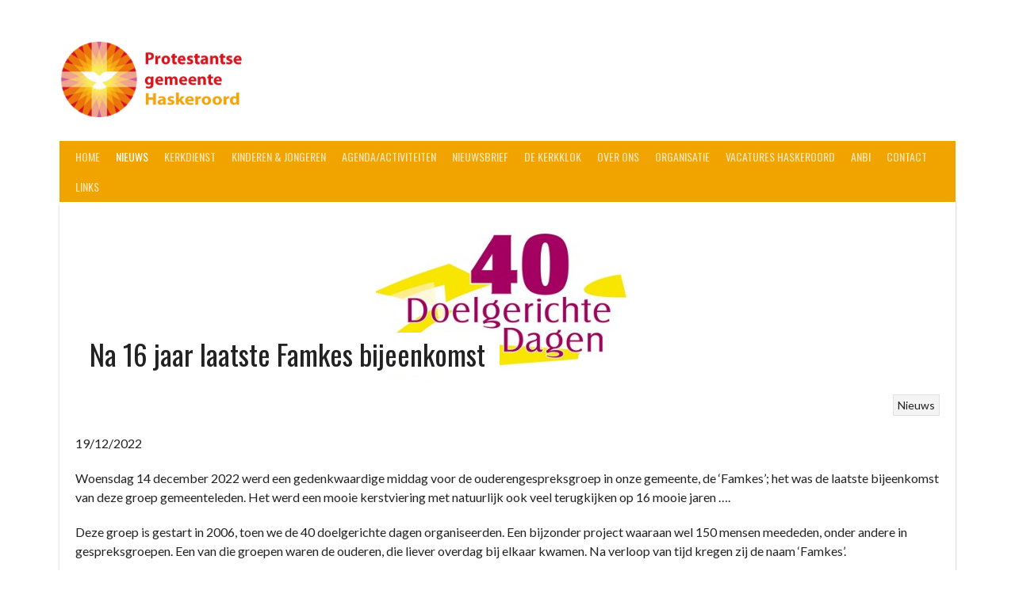

--- FILE ---
content_type: text/html; charset=UTF-8
request_url: https://haskeroord.nl/na-16-jaar-laatste-famkes-bijeenkomst/
body_size: 41880
content:
<!DOCTYPE html>
<html lang="nl-NL">
<head>
<meta charset="UTF-8">
<meta name="viewport" content="width=device-width, initial-scale=1">
<link rel="profile" href="http://gmpg.org/xfn/11">
<link rel="pingback" href="https://haskeroord.nl/xmlrpc.php">
<title>Na 16 jaar laatste Famkes bijeenkomst &#8211; PKN Gemeente Haskeroord</title>
<meta name='robots' content='max-image-preview:large' />
	<style>img:is([sizes="auto" i], [sizes^="auto," i]) { contain-intrinsic-size: 3000px 1500px }</style>
	<link rel='dns-prefetch' href='//fonts.googleapis.com' />
<link rel="alternate" type="application/rss+xml" title="PKN Gemeente Haskeroord &raquo; feed" href="https://haskeroord.nl/feed/" />
<link rel="alternate" type="application/rss+xml" title="PKN Gemeente Haskeroord &raquo; reacties feed" href="https://haskeroord.nl/comments/feed/" />
<script type="text/javascript">
/* <![CDATA[ */
window._wpemojiSettings = {"baseUrl":"https:\/\/s.w.org\/images\/core\/emoji\/15.0.3\/72x72\/","ext":".png","svgUrl":"https:\/\/s.w.org\/images\/core\/emoji\/15.0.3\/svg\/","svgExt":".svg","source":{"concatemoji":"https:\/\/haskeroord.nl\/wp-includes\/js\/wp-emoji-release.min.js?ver=6.7.4"}};
/*! This file is auto-generated */
!function(i,n){var o,s,e;function c(e){try{var t={supportTests:e,timestamp:(new Date).valueOf()};sessionStorage.setItem(o,JSON.stringify(t))}catch(e){}}function p(e,t,n){e.clearRect(0,0,e.canvas.width,e.canvas.height),e.fillText(t,0,0);var t=new Uint32Array(e.getImageData(0,0,e.canvas.width,e.canvas.height).data),r=(e.clearRect(0,0,e.canvas.width,e.canvas.height),e.fillText(n,0,0),new Uint32Array(e.getImageData(0,0,e.canvas.width,e.canvas.height).data));return t.every(function(e,t){return e===r[t]})}function u(e,t,n){switch(t){case"flag":return n(e,"\ud83c\udff3\ufe0f\u200d\u26a7\ufe0f","\ud83c\udff3\ufe0f\u200b\u26a7\ufe0f")?!1:!n(e,"\ud83c\uddfa\ud83c\uddf3","\ud83c\uddfa\u200b\ud83c\uddf3")&&!n(e,"\ud83c\udff4\udb40\udc67\udb40\udc62\udb40\udc65\udb40\udc6e\udb40\udc67\udb40\udc7f","\ud83c\udff4\u200b\udb40\udc67\u200b\udb40\udc62\u200b\udb40\udc65\u200b\udb40\udc6e\u200b\udb40\udc67\u200b\udb40\udc7f");case"emoji":return!n(e,"\ud83d\udc26\u200d\u2b1b","\ud83d\udc26\u200b\u2b1b")}return!1}function f(e,t,n){var r="undefined"!=typeof WorkerGlobalScope&&self instanceof WorkerGlobalScope?new OffscreenCanvas(300,150):i.createElement("canvas"),a=r.getContext("2d",{willReadFrequently:!0}),o=(a.textBaseline="top",a.font="600 32px Arial",{});return e.forEach(function(e){o[e]=t(a,e,n)}),o}function t(e){var t=i.createElement("script");t.src=e,t.defer=!0,i.head.appendChild(t)}"undefined"!=typeof Promise&&(o="wpEmojiSettingsSupports",s=["flag","emoji"],n.supports={everything:!0,everythingExceptFlag:!0},e=new Promise(function(e){i.addEventListener("DOMContentLoaded",e,{once:!0})}),new Promise(function(t){var n=function(){try{var e=JSON.parse(sessionStorage.getItem(o));if("object"==typeof e&&"number"==typeof e.timestamp&&(new Date).valueOf()<e.timestamp+604800&&"object"==typeof e.supportTests)return e.supportTests}catch(e){}return null}();if(!n){if("undefined"!=typeof Worker&&"undefined"!=typeof OffscreenCanvas&&"undefined"!=typeof URL&&URL.createObjectURL&&"undefined"!=typeof Blob)try{var e="postMessage("+f.toString()+"("+[JSON.stringify(s),u.toString(),p.toString()].join(",")+"));",r=new Blob([e],{type:"text/javascript"}),a=new Worker(URL.createObjectURL(r),{name:"wpTestEmojiSupports"});return void(a.onmessage=function(e){c(n=e.data),a.terminate(),t(n)})}catch(e){}c(n=f(s,u,p))}t(n)}).then(function(e){for(var t in e)n.supports[t]=e[t],n.supports.everything=n.supports.everything&&n.supports[t],"flag"!==t&&(n.supports.everythingExceptFlag=n.supports.everythingExceptFlag&&n.supports[t]);n.supports.everythingExceptFlag=n.supports.everythingExceptFlag&&!n.supports.flag,n.DOMReady=!1,n.readyCallback=function(){n.DOMReady=!0}}).then(function(){return e}).then(function(){var e;n.supports.everything||(n.readyCallback(),(e=n.source||{}).concatemoji?t(e.concatemoji):e.wpemoji&&e.twemoji&&(t(e.twemoji),t(e.wpemoji)))}))}((window,document),window._wpemojiSettings);
/* ]]> */
</script>
<style id='wp-emoji-styles-inline-css' type='text/css'>

	img.wp-smiley, img.emoji {
		display: inline !important;
		border: none !important;
		box-shadow: none !important;
		height: 1em !important;
		width: 1em !important;
		margin: 0 0.07em !important;
		vertical-align: -0.1em !important;
		background: none !important;
		padding: 0 !important;
	}
</style>
<link rel='stylesheet' id='wp-block-library-css' href='https://haskeroord.nl/wp-includes/css/dist/block-library/style.min.css?ver=6.7.4' type='text/css' media='all' />
<style id='classic-theme-styles-inline-css' type='text/css'>
/*! This file is auto-generated */
.wp-block-button__link{color:#fff;background-color:#32373c;border-radius:9999px;box-shadow:none;text-decoration:none;padding:calc(.667em + 2px) calc(1.333em + 2px);font-size:1.125em}.wp-block-file__button{background:#32373c;color:#fff;text-decoration:none}
</style>
<style id='global-styles-inline-css' type='text/css'>
:root{--wp--preset--aspect-ratio--square: 1;--wp--preset--aspect-ratio--4-3: 4/3;--wp--preset--aspect-ratio--3-4: 3/4;--wp--preset--aspect-ratio--3-2: 3/2;--wp--preset--aspect-ratio--2-3: 2/3;--wp--preset--aspect-ratio--16-9: 16/9;--wp--preset--aspect-ratio--9-16: 9/16;--wp--preset--color--black: #000000;--wp--preset--color--cyan-bluish-gray: #abb8c3;--wp--preset--color--white: #ffffff;--wp--preset--color--pale-pink: #f78da7;--wp--preset--color--vivid-red: #cf2e2e;--wp--preset--color--luminous-vivid-orange: #ff6900;--wp--preset--color--luminous-vivid-amber: #fcb900;--wp--preset--color--light-green-cyan: #7bdcb5;--wp--preset--color--vivid-green-cyan: #00d084;--wp--preset--color--pale-cyan-blue: #8ed1fc;--wp--preset--color--vivid-cyan-blue: #0693e3;--wp--preset--color--vivid-purple: #9b51e0;--wp--preset--gradient--vivid-cyan-blue-to-vivid-purple: linear-gradient(135deg,rgba(6,147,227,1) 0%,rgb(155,81,224) 100%);--wp--preset--gradient--light-green-cyan-to-vivid-green-cyan: linear-gradient(135deg,rgb(122,220,180) 0%,rgb(0,208,130) 100%);--wp--preset--gradient--luminous-vivid-amber-to-luminous-vivid-orange: linear-gradient(135deg,rgba(252,185,0,1) 0%,rgba(255,105,0,1) 100%);--wp--preset--gradient--luminous-vivid-orange-to-vivid-red: linear-gradient(135deg,rgba(255,105,0,1) 0%,rgb(207,46,46) 100%);--wp--preset--gradient--very-light-gray-to-cyan-bluish-gray: linear-gradient(135deg,rgb(238,238,238) 0%,rgb(169,184,195) 100%);--wp--preset--gradient--cool-to-warm-spectrum: linear-gradient(135deg,rgb(74,234,220) 0%,rgb(151,120,209) 20%,rgb(207,42,186) 40%,rgb(238,44,130) 60%,rgb(251,105,98) 80%,rgb(254,248,76) 100%);--wp--preset--gradient--blush-light-purple: linear-gradient(135deg,rgb(255,206,236) 0%,rgb(152,150,240) 100%);--wp--preset--gradient--blush-bordeaux: linear-gradient(135deg,rgb(254,205,165) 0%,rgb(254,45,45) 50%,rgb(107,0,62) 100%);--wp--preset--gradient--luminous-dusk: linear-gradient(135deg,rgb(255,203,112) 0%,rgb(199,81,192) 50%,rgb(65,88,208) 100%);--wp--preset--gradient--pale-ocean: linear-gradient(135deg,rgb(255,245,203) 0%,rgb(182,227,212) 50%,rgb(51,167,181) 100%);--wp--preset--gradient--electric-grass: linear-gradient(135deg,rgb(202,248,128) 0%,rgb(113,206,126) 100%);--wp--preset--gradient--midnight: linear-gradient(135deg,rgb(2,3,129) 0%,rgb(40,116,252) 100%);--wp--preset--font-size--small: 13px;--wp--preset--font-size--medium: 20px;--wp--preset--font-size--large: 36px;--wp--preset--font-size--x-large: 42px;--wp--preset--spacing--20: 0.44rem;--wp--preset--spacing--30: 0.67rem;--wp--preset--spacing--40: 1rem;--wp--preset--spacing--50: 1.5rem;--wp--preset--spacing--60: 2.25rem;--wp--preset--spacing--70: 3.38rem;--wp--preset--spacing--80: 5.06rem;--wp--preset--shadow--natural: 6px 6px 9px rgba(0, 0, 0, 0.2);--wp--preset--shadow--deep: 12px 12px 50px rgba(0, 0, 0, 0.4);--wp--preset--shadow--sharp: 6px 6px 0px rgba(0, 0, 0, 0.2);--wp--preset--shadow--outlined: 6px 6px 0px -3px rgba(255, 255, 255, 1), 6px 6px rgba(0, 0, 0, 1);--wp--preset--shadow--crisp: 6px 6px 0px rgba(0, 0, 0, 1);}:where(.is-layout-flex){gap: 0.5em;}:where(.is-layout-grid){gap: 0.5em;}body .is-layout-flex{display: flex;}.is-layout-flex{flex-wrap: wrap;align-items: center;}.is-layout-flex > :is(*, div){margin: 0;}body .is-layout-grid{display: grid;}.is-layout-grid > :is(*, div){margin: 0;}:where(.wp-block-columns.is-layout-flex){gap: 2em;}:where(.wp-block-columns.is-layout-grid){gap: 2em;}:where(.wp-block-post-template.is-layout-flex){gap: 1.25em;}:where(.wp-block-post-template.is-layout-grid){gap: 1.25em;}.has-black-color{color: var(--wp--preset--color--black) !important;}.has-cyan-bluish-gray-color{color: var(--wp--preset--color--cyan-bluish-gray) !important;}.has-white-color{color: var(--wp--preset--color--white) !important;}.has-pale-pink-color{color: var(--wp--preset--color--pale-pink) !important;}.has-vivid-red-color{color: var(--wp--preset--color--vivid-red) !important;}.has-luminous-vivid-orange-color{color: var(--wp--preset--color--luminous-vivid-orange) !important;}.has-luminous-vivid-amber-color{color: var(--wp--preset--color--luminous-vivid-amber) !important;}.has-light-green-cyan-color{color: var(--wp--preset--color--light-green-cyan) !important;}.has-vivid-green-cyan-color{color: var(--wp--preset--color--vivid-green-cyan) !important;}.has-pale-cyan-blue-color{color: var(--wp--preset--color--pale-cyan-blue) !important;}.has-vivid-cyan-blue-color{color: var(--wp--preset--color--vivid-cyan-blue) !important;}.has-vivid-purple-color{color: var(--wp--preset--color--vivid-purple) !important;}.has-black-background-color{background-color: var(--wp--preset--color--black) !important;}.has-cyan-bluish-gray-background-color{background-color: var(--wp--preset--color--cyan-bluish-gray) !important;}.has-white-background-color{background-color: var(--wp--preset--color--white) !important;}.has-pale-pink-background-color{background-color: var(--wp--preset--color--pale-pink) !important;}.has-vivid-red-background-color{background-color: var(--wp--preset--color--vivid-red) !important;}.has-luminous-vivid-orange-background-color{background-color: var(--wp--preset--color--luminous-vivid-orange) !important;}.has-luminous-vivid-amber-background-color{background-color: var(--wp--preset--color--luminous-vivid-amber) !important;}.has-light-green-cyan-background-color{background-color: var(--wp--preset--color--light-green-cyan) !important;}.has-vivid-green-cyan-background-color{background-color: var(--wp--preset--color--vivid-green-cyan) !important;}.has-pale-cyan-blue-background-color{background-color: var(--wp--preset--color--pale-cyan-blue) !important;}.has-vivid-cyan-blue-background-color{background-color: var(--wp--preset--color--vivid-cyan-blue) !important;}.has-vivid-purple-background-color{background-color: var(--wp--preset--color--vivid-purple) !important;}.has-black-border-color{border-color: var(--wp--preset--color--black) !important;}.has-cyan-bluish-gray-border-color{border-color: var(--wp--preset--color--cyan-bluish-gray) !important;}.has-white-border-color{border-color: var(--wp--preset--color--white) !important;}.has-pale-pink-border-color{border-color: var(--wp--preset--color--pale-pink) !important;}.has-vivid-red-border-color{border-color: var(--wp--preset--color--vivid-red) !important;}.has-luminous-vivid-orange-border-color{border-color: var(--wp--preset--color--luminous-vivid-orange) !important;}.has-luminous-vivid-amber-border-color{border-color: var(--wp--preset--color--luminous-vivid-amber) !important;}.has-light-green-cyan-border-color{border-color: var(--wp--preset--color--light-green-cyan) !important;}.has-vivid-green-cyan-border-color{border-color: var(--wp--preset--color--vivid-green-cyan) !important;}.has-pale-cyan-blue-border-color{border-color: var(--wp--preset--color--pale-cyan-blue) !important;}.has-vivid-cyan-blue-border-color{border-color: var(--wp--preset--color--vivid-cyan-blue) !important;}.has-vivid-purple-border-color{border-color: var(--wp--preset--color--vivid-purple) !important;}.has-vivid-cyan-blue-to-vivid-purple-gradient-background{background: var(--wp--preset--gradient--vivid-cyan-blue-to-vivid-purple) !important;}.has-light-green-cyan-to-vivid-green-cyan-gradient-background{background: var(--wp--preset--gradient--light-green-cyan-to-vivid-green-cyan) !important;}.has-luminous-vivid-amber-to-luminous-vivid-orange-gradient-background{background: var(--wp--preset--gradient--luminous-vivid-amber-to-luminous-vivid-orange) !important;}.has-luminous-vivid-orange-to-vivid-red-gradient-background{background: var(--wp--preset--gradient--luminous-vivid-orange-to-vivid-red) !important;}.has-very-light-gray-to-cyan-bluish-gray-gradient-background{background: var(--wp--preset--gradient--very-light-gray-to-cyan-bluish-gray) !important;}.has-cool-to-warm-spectrum-gradient-background{background: var(--wp--preset--gradient--cool-to-warm-spectrum) !important;}.has-blush-light-purple-gradient-background{background: var(--wp--preset--gradient--blush-light-purple) !important;}.has-blush-bordeaux-gradient-background{background: var(--wp--preset--gradient--blush-bordeaux) !important;}.has-luminous-dusk-gradient-background{background: var(--wp--preset--gradient--luminous-dusk) !important;}.has-pale-ocean-gradient-background{background: var(--wp--preset--gradient--pale-ocean) !important;}.has-electric-grass-gradient-background{background: var(--wp--preset--gradient--electric-grass) !important;}.has-midnight-gradient-background{background: var(--wp--preset--gradient--midnight) !important;}.has-small-font-size{font-size: var(--wp--preset--font-size--small) !important;}.has-medium-font-size{font-size: var(--wp--preset--font-size--medium) !important;}.has-large-font-size{font-size: var(--wp--preset--font-size--large) !important;}.has-x-large-font-size{font-size: var(--wp--preset--font-size--x-large) !important;}
:where(.wp-block-post-template.is-layout-flex){gap: 1.25em;}:where(.wp-block-post-template.is-layout-grid){gap: 1.25em;}
:where(.wp-block-columns.is-layout-flex){gap: 2em;}:where(.wp-block-columns.is-layout-grid){gap: 2em;}
:root :where(.wp-block-pullquote){font-size: 1.5em;line-height: 1.6;}
</style>
<link rel='stylesheet' id='dashicons-css' href='https://haskeroord.nl/wp-includes/css/dashicons.min.css?ver=6.7.4' type='text/css' media='all' />
<link rel='stylesheet' id='rookie-lato-css' href='//fonts.googleapis.com/css?family=Lato%3A400%2C700%2C400italic%2C700italic&#038;subset=latin-ext&#038;ver=6.7.4' type='text/css' media='all' />
<link rel='stylesheet' id='rookie-oswald-css' href='//fonts.googleapis.com/css?family=Oswald%3A400%2C700&#038;subset=latin-ext&#038;ver=6.7.4' type='text/css' media='all' />
<link rel='stylesheet' id='rookie-framework-style-css' href='https://haskeroord.nl/wp-content/themes/rookie/framework.css?ver=6.7.4' type='text/css' media='all' />
<link rel='stylesheet' id='rookie-style-css' href='https://haskeroord.nl/wp-content/themes/rookie/style.css?ver=6.7.4' type='text/css' media='all' />
<link rel='stylesheet' id='slb_core-css' href='https://haskeroord.nl/wp-content/plugins/simple-lightbox/client/css/app.css?ver=2.9.4' type='text/css' media='all' />
	<style type="text/css"> /* Rookie Custom Layout */
	@media screen and (min-width: 1025px) {
		.site-header, .site-content, .site-footer, .site-info {
			width: 1130px; }
	}
	</style>
		<style type="text/css"> /* Rookie Custom Colors */
	.site-content,
	.main-navigation .nav-menu > .menu-item-has-children:hover > a,
	.main-navigation li.menu-item-has-children:hover a,
	.main-navigation ul ul { background: #ffffff; }
	pre,
	code,
	kbd,
	tt,
	var,
	table,
	.main-navigation li.menu-item-has-children:hover a:hover,
	.main-navigation ul ul li.page_item_has_children:hover > a,
	.entry-footer-links,
	.comment-content,
	.sp-table-wrapper .dataTables_paginate,
	.sp-event-staff,
	.sp-template-countdown .event-name,
	.sp-template-countdown .event-venue,
	.sp-template-countdown .event-league,
	.sp-template-countdown time span,
	.sp-template-details dl,
	.mega-slider__row,
	.woocommerce .woocommerce-breadcrumb,
	.woocommerce-page .woocommerce-breadcrumb,
	.opta-widget-container form {
		background: #ffffff; }
	.comment-content:after {
		border-right-color: #ffffff; }
	.widget_calendar #today,
	.sp-highlight,
	.sp-template-event-calendar #today,
	.sp-template-event-blocks .event-title,
	.mega-slider__row:hover {
		background: #ffffff; }
	.sp-tournament-bracket .sp-team .sp-team-name:before {
		border-left-color: #ffffff;
		border-right-color: #ffffff; }
	.sp-tournament-bracket .sp-event {
		border-color: #ffffff !important; }
	caption,
	.main-navigation,
	.site-footer,
	.sp-heading,
	.sp-table-caption,
	.sp-template-gallery .gallery-caption,
	.sp-template-event-logos .sp-team-result,
	.sp-statistic-bar,
	.opta-widget-container h2 {
		background: #f1a400; }
	pre,
	code,
	kbd,
	tt,
	var,
	table,
	th,
	td,
	tbody td,
	th:first-child, td:first-child,
	th:last-child, td:last-child,
	input[type="text"],
	input[type="email"],
	input[type="url"],
	input[type="password"],
	input[type="search"],
    input[type="tel"],
    input[type="date"],
	textarea,
	.entry-footer-links,
	.comment-metadata .edit-link,
	.comment-content,
	.sp-table-wrapper .dataTables_paginate,
	.sp-event-staff,
	.sp-template-countdown .event-name,
	.sp-template-countdown .event-venue,
	.sp-template-countdown .event-league,
	.sp-template-countdown time span,
	.sp-template-countdown time span:first-child,
	.sp-template-event-blocks .event-title,
	.sp-template-details dl,
	.sp-template-tournament-bracket table,
	.sp-template-tournament-bracket thead th,
	.mega-slider_row,
	.woocommerce .woocommerce-breadcrumb,
	.woocommerce-page .woocommerce-breadcrumb,
	.opta-widget-container form {
		border-color: #ebebeb; }
	.comment-content:before {
		border-right-color: #ebebeb; }
	.sp-tab-menu {
		border-bottom-color: #e0e0e0; }
	body,
	button,
	input,
	select,
	textarea,
	.main-navigation .nav-menu > .menu-item-has-children:hover > a,
	.main-navigation ul ul a,
	.widget_recent_entries ul li:before,
	.widget_pages ul li:before,
	.widget_categories ul li:before,
	.widget_archive ul li:before,
	.widget_recent_comments ul li:before,
	.widget_nav_menu ul li:before,
	.widget_links ul li:before,
	.widget_meta ul li:before,
	.entry-title a,
	a .entry-title,
	.page-title a,
	a .page-title,
	.entry-title a:hover,
	a:hover .entry-title,
	.page-title a:hover,
	a:hover .page-title:hover,
	.woocommerce ul.products li.product h3,
	.woocommerce-page ul.products li.product h3 {
		color: #222222; }
	pre,
	code,
	kbd,
	tt,
	var,
	table,
	.main-navigation li.menu-item-has-children:hover a:hover,
	.main-navigation ul ul li.page_item_has_children:hover > a,
	.entry-meta,
	.entry-footer-links,
	.comment-content,
	.sp-data-table,
	.site-footer .sp-data-table,
	.sp-table-wrapper .dataTables_paginate,
	.sp-template,
	.sp-template-countdown .event-venue,
	.sp-template-countdown .event-league,
	.sp-template-countdown .event-name a,
	.sp-template-countdown time span,
	.sp-template-details dl,
	.sp-template-event-blocks .event-title,
	.sp-template-event-blocks .event-title a,
	.sp-tournament-bracket .sp-event .sp-event-date,
	.mega-slider,
	.woocommerce .woocommerce-breadcrumb,
	.woocommerce-page .woocommerce-breadcrumb {
		color: #222222; }
	.widget_recent_entries ul li a,
	.widget_pages ul li a,
	.widget_categories ul li a,
	.widget_archive ul li a,
	.widget_recent_comments ul li a,
	.widget_nav_menu ul li a,
	.widget_links ul li a,
	.widget_meta ul li a,
	.widget_calendar #prev a,
	.widget_calendar #next a,
	.nav-links a,
	.comment-metadata a,
	.comment-body .reply a,
	.wp-caption-text,
	.sp-view-all-link,
	.sp-template-event-calendar #prev a,
	.sp-template-event-calendar #next a,
	.sp-template-tournament-bracket .sp-event-venue,
	.woocommerce .woocommerce-breadcrumb,
	.woocommerce-page .woocommerce-breadcrumb,
	.woocommerce .woocommerce-breadcrumb a,
	.woocommerce-page .woocommerce-breadcrumb a {
		color: #909090; }
	caption,
	button,
	input[type="button"],
	input[type="reset"],
	input[type="submit"],
	.main-navigation .nav-menu > li:hover > a,
	.main-navigation.toggled .menu-toggle,
	.site-footer,
	.sp-template .gallery-caption,
	.sp-template .gallery-caption a,
	.sp-heading,
	.sp-heading:hover,
	.sp-heading a:hover,
	.sp-table-caption,
	.sp-template-event-logos .sp-team-result,
	.sp-template-tournament-bracket .sp-result,
	.single-sp_player .entry-header .entry-title strong {
		color: #ffffff; }
	.main-navigation a,
	.main-navigation .menu-toggle {
		color: rgba(255, 255, 255, 0.7); }
	a,
	blockquote:before,
	q:before,
	.main-navigation ul ul .current-menu-item > a,
	.main-navigation ul ul .current-menu-parent > a,
	.main-navigation ul ul .current-menu-ancestor > a,
	.main-navigation ul ul .current_page_item > a,
	.main-navigation ul ul .current_page_parent > a,
	.main-navigation ul ul .current_page_ancestor > a,
	.main-navigation li.menu-item-has-children:hover ul .current-menu-item > a:hover,
	.main-navigation li.menu-item-has-children:hover ul .current-menu-parent > a:hover,
	.main-navigation li.menu-item-has-children:hover ul .current-menu-ancestor > a:hover,
	.main-navigation li.menu-item-has-children:hover ul .current_page_item > a:hover,
	.main-navigation li.menu-item-has-children:hover ul .current_page_parent > a:hover,
	.main-navigation li.menu-item-has-children:hover ul .current_page_ancestor > a:hover,
	.widget_recent_entries ul li a:hover,
	.widget_pages ul li a:hover,
	.widget_categories ul li a:hover,
	.widget_archive ul li a:hover,
	.widget_recent_comments ul li a:hover,
	.widget_nav_menu ul li a:hover,
	.widget_links ul li a:hover,
	.widget_meta ul li a:hover,
	.widget_calendar #prev a:hover,
	.widget_calendar #next a:hover,
	.nav-links a:hover,
	.sticky .entry-title:before,
	.comment-metadata a:hover,
	.comment-body .reply a:hover,
	.sp-view-all-link:hover,
	.sp-template-event-calendar #prev a:hover,
	.sp-template-event-calendar #next a:hover,
	.single-sp_staff .entry-header .entry-title strong,
	.sp-message {
		color: #d51f1e; }
	cite:before,
	button,
	input[type="button"],
	input[type="reset"],
	input[type="submit"],
	.main-navigation .nav-menu > li:hover > a,
	.main-navigation .search-form .search-submit:hover,
	.nav-links .meta-nav,
	.entry-footer a,
	.sp-template-player-gallery .gallery-item strong,
	.sp-template-tournament-bracket .sp-result,
	.single-sp_player .entry-header .entry-title strong,
	.sp-statistic-bar-fill,
	.mega-slider__row--active,
	.mega-slider__row--active:hover {
		background: #d51f1e; }
	.sp-message {
		border-color: #d51f1e; }
	caption,
	.sp-table-caption,
	.opta-widget-container h2 {
		border-top-color: #d51f1e; }
	.sp-tab-menu-item-active a {
		border-bottom-color: #d51f1e; }
	button:hover,
	input[type="button"]:hover,
	input[type="reset"]:hover,
	input[type="submit"]:hover,
	button:focus,
	input[type="button"]:focus,
	input[type="reset"]:focus,
	input[type="submit"]:focus,
	button:active,
	input[type="button"]:active,
	input[type="reset"]:active,
	input[type="submit"]:active,
	.entry-footer a:hover,
	.nav-links a:hover .meta-nav,
	.sp-template-tournament-bracket .sp-event-title:hover .sp-result {
		background: #b70100; }
	.widget_search .search-submit {
		border-color: #b70100; }
	a:hover {
		color: #b70100; }
	.sp-template-event-logos {
		color: inherit; }
	.sp-footer-sponsors .sp-sponsors {
		border-color: #e0e0e0; }
	@media screen and (max-width: 600px) {
		.main-navigation .nav-menu > li:hover > a,
		.main-navigation ul ul li.page_item_has_children:hover > a {
			color: #ffffff;
			background: transparent; }
		.main-navigation .nav-menu li a:hover,
		.main-navigation .search-form .search-submit {
			color: #ffffff;
			background: #d51f1e; }
		.main-navigation .nav-menu > .menu-item-has-children:hover > a,
		.main-navigation li.menu-item-has-children:hover a {
			background: transparent; }
		.main-navigation ul ul {
			background: rgba(0, 0, 0, 0.1); }
		.main-navigation .nav-menu > .menu-item-has-children:hover > a:hover,
		.main-navigation li.menu-item-has-children:hover a:hover {
			background: #d51f1e;
			color: #fff;
		}
		.main-navigation ul ul a,
		.main-navigation .nav-menu > .menu-item-has-children:hover > a {
			color: rgba(255, 255, 255, 0.7); }
		.main-navigation .nav-menu > .current-menu-item > a,
		.main-navigation .nav-menu > .current-menu-parent > a,
		.main-navigation .nav-menu > .current-menu-ancestor > a,
		.main-navigation .nav-menu > .current_page_item > a,
		.main-navigation .nav-menu > .current_page_parent > a,
		.main-navigation .nav-menu > .current_page_ancestor > a,
		.main-navigation .nav-menu > .current-menu-item:hover > a,
		.main-navigation .nav-menu > .current-menu-parent:hover > a,
		.main-navigation .nav-menu > .current-menu-ancestor:hover > a,
		.main-navigation .nav-menu > .current_page_item:hover > a,
		.main-navigation .nav-menu > .current_page_parent:hover > a,
		.main-navigation .nav-menu > .current_page_ancestor:hover > a,
		.main-navigation ul ul .current-menu-parent > a,
		.main-navigation ul ul .current-menu-ancestor > a,
		.main-navigation ul ul .current_page_parent > a,
		.main-navigation ul ul .current_page_ancestor > a,
		.main-navigation li.menu-item-has-children:hover ul .current-menu-item > a:hover,
		.main-navigation li.menu-item-has-children:hover ul .current-menu-parent > a:hover,
		.main-navigation li.menu-item-has-children:hover ul .current-menu-ancestor > a:hover,
		.main-navigation li.menu-item-has-children:hover ul .current_page_item > a:hover,
		.main-navigation li.menu-item-has-children:hover ul .current_page_parent > a:hover,
		.main-navigation li.menu-item-has-children:hover ul .current_page_ancestor > a:hover {
			color: #fff;
		}
	}
	@media screen and (min-width: 601px) {
		.content-area,
		.widecolumn {
			box-shadow: 1px 0 0 #e0e0e0;
		}
		.widget-area {
			box-shadow: inset 1px 0 0 #e0e0e0; }
		.widget-area-left {
			box-shadow: inset -1px 0 0 #e0e0e0; }
		.rtl .content-area,
		.rtl .widecolumn {
			box-shadow: -1px 0 0 #e0e0e0;
		}

		.rtl .widget-area,
		.rtl .widget-area-left {
			box-shadow: inset -1px 0 0 #e0e0e0; }
		.rtl .widget-area-right {
			box-shadow: inset 1px 0 0 #e0e0e0; }
	}
	@media screen and (max-width: 1199px) {
		.social-sidebar {
			box-shadow: inset 0 1px 0 #e0e0e0; }
	}

	
	</style>
	<script type="text/javascript" src="https://haskeroord.nl/wp-includes/js/jquery/jquery.min.js?ver=3.7.1" id="jquery-core-js"></script>
<script type="text/javascript" src="https://haskeroord.nl/wp-includes/js/jquery/jquery-migrate.min.js?ver=3.4.1" id="jquery-migrate-js"></script>
<link rel="https://api.w.org/" href="https://haskeroord.nl/wp-json/" /><link rel="alternate" title="JSON" type="application/json" href="https://haskeroord.nl/wp-json/wp/v2/posts/3397" /><link rel="EditURI" type="application/rsd+xml" title="RSD" href="https://haskeroord.nl/xmlrpc.php?rsd" />
<meta name="generator" content="WordPress 6.7.4" />
<link rel="canonical" href="https://haskeroord.nl/na-16-jaar-laatste-famkes-bijeenkomst/" />
<link rel='shortlink' href='https://haskeroord.nl/?p=3397' />
<link rel="alternate" title="oEmbed (JSON)" type="application/json+oembed" href="https://haskeroord.nl/wp-json/oembed/1.0/embed?url=https%3A%2F%2Fhaskeroord.nl%2Fna-16-jaar-laatste-famkes-bijeenkomst%2F" />
<link rel="alternate" title="oEmbed (XML)" type="text/xml+oembed" href="https://haskeroord.nl/wp-json/oembed/1.0/embed?url=https%3A%2F%2Fhaskeroord.nl%2Fna-16-jaar-laatste-famkes-bijeenkomst%2F&#038;format=xml" />
<style type="text/css" id="custom-background-css">
body.custom-background { background-color: #ffffff; }
</style>
	<link rel="icon" href="https://haskeroord.nl/wp-content/uploads/2018/03/pkn_klein-150x150.jpg" sizes="32x32" />
<link rel="icon" href="https://haskeroord.nl/wp-content/uploads/2018/03/pkn_klein.jpg" sizes="192x192" />
<link rel="apple-touch-icon" href="https://haskeroord.nl/wp-content/uploads/2018/03/pkn_klein.jpg" />
<meta name="msapplication-TileImage" content="https://haskeroord.nl/wp-content/uploads/2018/03/pkn_klein.jpg" />
</head>

<body class="post-template-default single single-post postid-3397 single-format-standard custom-background">
<div class="sp-header"></div>
<div id="page" class="hfeed site">
  <a class="skip-link screen-reader-text" href="#content">Spring naar inhoud</a>

  <header id="masthead" class="site-header" role="banner">
    <div class="header-wrapper">
      		<div class="header-area header-area-has-logo">
					<div class="header-inner">
				<div class="site-branding">
		<div class="site-identity">
						<a class="site-logo" href="https://haskeroord.nl/" rel="home"><img src="https://haskeroord.nl/wp-content/uploads/2018/03/pkn_gemeente_haskeroord_friesland.png" alt="PKN Gemeente Haskeroord"></a>
								</div>
	</div><!-- .site-branding -->
		<div class="site-menu">
		<nav id="site-navigation" class="main-navigation" role="navigation">
			<button class="menu-toggle" aria-controls="menu" aria-expanded="false"><span class="dashicons dashicons-menu"></span></button>
			<div class="menu-top-menu-container"><ul id="menu-top-menu" class="menu"><li id="menu-item-2422" class="menu-item menu-item-type-custom menu-item-object-custom menu-item-home menu-item-2422"><a href="https://haskeroord.nl/">Home</a></li>
<li id="menu-item-1876" class="menu-item menu-item-type-post_type menu-item-object-page current_page_parent menu-item-1876"><a href="https://haskeroord.nl/nieuws/">Nieuws</a></li>
<li id="menu-item-1277" class="menu-item menu-item-type-post_type menu-item-object-page menu-item-1277"><a href="https://haskeroord.nl/kerkomroep/">Kerkdienst</a></li>
<li id="menu-item-1281" class="menu-item menu-item-type-post_type menu-item-object-page menu-item-has-children menu-item-1281"><a href="https://haskeroord.nl/kinderen-jongeren/">Kinderen &#038; jongeren</a>
<ul class="sub-menu">
	<li id="menu-item-1280" class="menu-item menu-item-type-post_type menu-item-object-page menu-item-1280"><a href="https://haskeroord.nl/spoorzoekers/">SPOORZOEKERS</a></li>
	<li id="menu-item-1285" class="menu-item menu-item-type-post_type menu-item-object-page menu-item-1285"><a href="https://haskeroord.nl/oppas/">Oppas op zondagmorgen</a></li>
	<li id="menu-item-1291" class="menu-item menu-item-type-post_type menu-item-object-page menu-item-1291"><a href="https://haskeroord.nl/wings/">Wings-programma</a></li>
</ul>
</li>
<li id="menu-item-1524" class="menu-item menu-item-type-post_type menu-item-object-page menu-item-has-children menu-item-1524"><a href="https://haskeroord.nl/activiteitenkalender/">Agenda/activiteiten</a>
<ul class="sub-menu">
	<li id="menu-item-2705" class="menu-item menu-item-type-post_type menu-item-object-page menu-item-2705"><a href="https://haskeroord.nl/ontmoeting-en-gesprek-in-de-haskeroordgemeente/">‘Ontmoeting en Inspiratie’ in seizoen 2025-2026</a></li>
</ul>
</li>
<li id="menu-item-1284" class="menu-item menu-item-type-post_type menu-item-object-page menu-item-1284"><a href="https://haskeroord.nl/nieuwsbrief/">Nieuwsbrief</a></li>
<li id="menu-item-1272" class="menu-item menu-item-type-post_type menu-item-object-page menu-item-1272"><a href="https://haskeroord.nl/de-kerkklok/">De Kerkklok</a></li>
<li id="menu-item-1286" class="menu-item menu-item-type-post_type menu-item-object-page menu-item-home menu-item-has-children menu-item-1286"><a href="https://haskeroord.nl/">Over ons</a>
<ul class="sub-menu">
	<li id="menu-item-2375" class="menu-item menu-item-type-post_type menu-item-object-page menu-item-has-children menu-item-2375"><a href="https://haskeroord.nl/kerkgebouwen/">Kerkgebouwen</a>
	<ul class="sub-menu">
		<li id="menu-item-1296" class="menu-item menu-item-type-post_type menu-item-object-page menu-item-1296"><a href="https://haskeroord.nl/kerk-haskerhorne/">Kerk Haskerhorne</a></li>
		<li id="menu-item-1276" class="menu-item menu-item-type-post_type menu-item-object-page menu-item-1276"><a href="https://haskeroord.nl/kerk-oudehaske/">Kerk Oudehaske</a></li>
	</ul>
</li>
	<li id="menu-item-2378" class="menu-item menu-item-type-post_type menu-item-object-page menu-item-has-children menu-item-2378"><a href="https://haskeroord.nl/begraafplaatsen/">Begraafplaatsen</a>
	<ul class="sub-menu">
		<li id="menu-item-1267" class="menu-item menu-item-type-post_type menu-item-object-page menu-item-1267"><a href="https://haskeroord.nl/begraafplaats-haskerhorne/">Begraafplaats Haskerhorne</a></li>
		<li id="menu-item-1268" class="menu-item menu-item-type-post_type menu-item-object-page menu-item-1268"><a href="https://haskeroord.nl/begraafplaats-oudehaske/">Begraafplaats Oudehaske</a></li>
	</ul>
</li>
	<li id="menu-item-1620" class="menu-item menu-item-type-post_type menu-item-object-page menu-item-1620"><a href="https://haskeroord.nl/bloemschikking/">Bloemschikking</a></li>
	<li id="menu-item-1269" class="menu-item menu-item-type-post_type menu-item-object-page menu-item-1269"><a href="https://haskeroord.nl/beleidsplan-gemeente-haskeroord-2020-2023/">Beleidsplan gemeente Haskeroord 2020 – 2024</a></li>
	<li id="menu-item-5591" class="menu-item menu-item-type-post_type menu-item-object-page menu-item-5591"><a href="https://haskeroord.nl/een-veilige-kerk/">Een veilige kerk</a></li>
	<li id="menu-item-1289" class="menu-item menu-item-type-post_type menu-item-object-page menu-item-1289"><a href="https://haskeroord.nl/privacyverklaring-protestante-gemeente-haskeroord/">Privacyverklaring Protestante gemeente Haskeroord</a></li>
	<li id="menu-item-1266" class="menu-item menu-item-type-post_type menu-item-object-page menu-item-1266"><a href="https://haskeroord.nl/bankrekening-gegevens-pkn-haskeroord/">Bankrekening gegevens Protestante Gemeente Haskeroord</a></li>
</ul>
</li>
<li id="menu-item-2370" class="menu-item menu-item-type-post_type menu-item-object-page menu-item-has-children menu-item-2370"><a href="https://haskeroord.nl/informatie/">Organisatie</a>
<ul class="sub-menu">
	<li id="menu-item-1274" class="menu-item menu-item-type-post_type menu-item-object-page menu-item-1274"><a href="https://haskeroord.nl/diaconie-4/">Diaconie</a></li>
	<li id="menu-item-1287" class="menu-item menu-item-type-post_type menu-item-object-page menu-item-has-children menu-item-1287"><a href="https://haskeroord.nl/pastoraat/">Pastoraat</a>
	<ul class="sub-menu">
		<li id="menu-item-1288" class="menu-item menu-item-type-post_type menu-item-object-page menu-item-1288"><a href="https://haskeroord.nl/pastoraat-wijkindeling/">Pastoraat Wijkindeling</a></li>
	</ul>
</li>
	<li id="menu-item-2427" class="menu-item menu-item-type-post_type menu-item-object-page menu-item-2427"><a href="https://haskeroord.nl/kerkrentmeesters-2/">Kerkrentmeesters</a></li>
</ul>
</li>
<li id="menu-item-6627" class="menu-item menu-item-type-post_type menu-item-object-page menu-item-6627"><a href="https://haskeroord.nl/vacatures-haskeroord/">Vacatures Haskeroord</a></li>
<li id="menu-item-1265" class="menu-item menu-item-type-post_type menu-item-object-page menu-item-has-children menu-item-1265"><a href="https://haskeroord.nl/anbi/">ANBI</a>
<ul class="sub-menu">
	<li id="menu-item-1279" class="menu-item menu-item-type-post_type menu-item-object-page menu-item-1279"><a href="https://haskeroord.nl/kerkrentmeesters-3/">ANBI Kerkrentmeesters</a></li>
	<li id="menu-item-1273" class="menu-item menu-item-type-post_type menu-item-object-page menu-item-1273"><a href="https://haskeroord.nl/diaconie-3/">ANBI Diaconie</a></li>
</ul>
</li>
<li id="menu-item-1271" class="menu-item menu-item-type-post_type menu-item-object-page menu-item-1271"><a href="https://haskeroord.nl/contact-2/">Contact</a></li>
<li id="menu-item-2997" class="menu-item menu-item-type-post_type menu-item-object-page menu-item-2997"><a href="https://haskeroord.nl/links/">Links</a></li>
</ul></div>					</nav><!-- #site-navigation -->
	</div><!-- .site-menu -->
			</div><!-- .header-inner -->
			</div><!-- .header-area -->
	    </div><!-- .header-wrapper -->
  </header><!-- #masthead -->

  <div id="content" class="site-content">
    <div class="content-wrapper">
      
	<div id="primary" class="content-area content-area-no-sidebar">
		<main id="main" class="site-main" role="main">

		
			
<article id="post-3397" class="post-3397 post type-post status-publish format-standard has-post-thumbnail hentry category-nieuws">
	
			<div class="entry-thumbnail">
			<img width="332" height="213" src="https://haskeroord.nl/wp-content/uploads/2022/12/dgd.jpg" class="attachment-large size-large wp-post-image" alt="" decoding="async" fetchpriority="high" srcset="https://haskeroord.nl/wp-content/uploads/2022/12/dgd.jpg 332w, https://haskeroord.nl/wp-content/uploads/2022/12/dgd-300x192.jpg 300w" sizes="(max-width: 332px) 100vw, 332px" />		</div>
	
	<div class="single-entry">
		<header class="entry-header">
			<h1 class="entry-title single-entry-title">Na 16 jaar laatste Famkes bijeenkomst</h1>
			<div class="entry-details">
											<div class="entry-meta">
				<div class="entry-category-links">
					<a href="https://haskeroord.nl/category/nieuws/" rel="category tag">Nieuws</a>				</div><!-- .entry-category-links -->
			</div><!-- .entry-meta -->
														</div>
		</header><!-- .entry-header -->

		
		<div class="entry-content">
			
<p>19/12/2022</p>
<p>Woensdag 14 december 2022 werd een gedenkwaardige middag voor de ouderengespreksgroep in onze gemeente, de &#8216;Famkes&#8217;; het was de laatste bijeenkomst van deze groep gemeenteleden. Het werd een mooie kerstviering met natuurlijk ook veel terugkijken op 16 mooie jaren &#8230;.</p>
<p>Deze groep is gestart in 2006, toen we de 40 doelgerichte dagen organiseerden. Een bijzonder project waaraan wel 150 mensen meededen, onder andere in gespreksgroepen. Een van die groepen waren de ouderen, die liever overdag bij elkaar kwamen. Na verloop van tijd kregen zij de naam &#8216;Famkes&#8217;. </p>
<p>Nu is er een eind gekomen aan deze groep. We zijn degenen die al die jaren de bijeenkomsten hebben begeleid zeer dankbaar voor de vele uren die hieraan zijn besteed. </p>
<p>In dit document staan een aantal wetenswaardigheden van de afgelopen zestien jaar beschreven.</p>
<p><a href="https://haskeroord.nl/wp-content/uploads/2022/12/boekje-famkes.pdf">boekje famkes</a></p>


					</div><!-- .entry-content -->

			</div>
</article><!-- #post-## -->

				<nav class="navigation post-navigation" role="navigation">
		<h1 class="screen-reader-text">Berichtnavigatie</h1>
		<div class="nav-links">
			<div class="nav-previous"><a href="https://haskeroord.nl/kinderkerstfeest-van-de-spoorzoekers/" rel="prev"><span class="meta-nav">&larr;</span>&nbsp;Kinderkerstfeest van &#8216;de Spoorzoekers&#8217;</a></div><div class="nav-next"><a href="https://haskeroord.nl/energiebank-fryslan-aandacht-voor-energie-rechtvaardigheid/" rel="next">Energiebank Fryslân: aandacht voor energie-rechtvaardigheid&nbsp;<span class="meta-nav">&rarr;</span></a></div>		</div><!-- .nav-links -->
	</nav><!-- .navigation -->
	
			
		
		</main><!-- #main -->
	</div><!-- #primary -->


    </div><!-- .content-wrapper -->
  </div><!-- #content -->

  <footer id="colophon" class="site-footer" role="contentinfo">
    <div class="footer-wrapper">
      <div class="footer-area">
        <div class="footer-inner">
          <div id="quaternary" class="footer-widgets" role="complementary">
                          <div class="footer-widget-region"><aside id="block-11" class="widget widget_block widget_text">
<p class="has-text-align-left"><a href="https://haskeroord.nl/contact-2/">Contact</a>                           <a rel="noreferrer noopener" href="https://www.facebook.com/Protestantse-gemeente-Haskeroord-450155105019420" target="_blank">Facebook</a>                                   <a rel="noreferrer noopener" href="http://twitter.com/pknoudehaske" target="_blank">Twitter</a> <a href="https://www.instagram.com/jeugdhaskeroord/">Instagram </a></p>
</aside><aside id="block-10" class="widget widget_block widget_text">
<p></p>
</aside><aside id="block-9" class="widget widget_block"></aside></div>
                          <div class="footer-widget-region"></div>
                          <div class="footer-widget-region"></div>
                      </div>
        </div><!-- .footer-inner -->
      </div><!-- .footer-area -->
    </div><!-- .footer-wrapper -->
  </footer><!-- #colophon -->
</div><!-- #page -->

<div class="site-info">
  <div class="info-wrapper">
    <div class="info-area">
      <div class="info-inner">
        	<div class="site-copyright">
		&copy; 2026 PKN Gemeente Haskeroord	</div><!-- .site-copyright -->
		<div class="site-credit">
		<a href="http://themeboy.com/">Ontworpen door ThemeBoy</a>	</div><!-- .site-info -->
	      </div><!-- .info-inner -->
    </div><!-- .info-area -->
  </div><!-- .info-wrapper -->
</div><!-- .site-info -->

<script type="text/javascript" src="https://haskeroord.nl/wp-content/themes/rookie/js/navigation.js?ver=20120206" id="rookie-navigation-js"></script>
<script type="text/javascript" src="https://haskeroord.nl/wp-content/themes/rookie/js/skip-link-focus-fix.js?ver=20130115" id="rookie-skip-link-focus-fix-js"></script>
<script type="text/javascript" src="https://haskeroord.nl/wp-content/themes/rookie/js/jquery.timeago.js?ver=1.4.1" id="jquery-timeago-js"></script>
<script type="text/javascript" src="https://haskeroord.nl/wp-content/themes/rookie/js/locales/jquery.timeago.nl.js?ver=1.4.1" id="jquery-timeago-nl-js"></script>
<script type="text/javascript" src="https://haskeroord.nl/wp-content/themes/rookie/js/scripts.js?ver=0.9" id="rookie-scripts-js"></script>
<script type="text/javascript" id="slb_context">/* <![CDATA[ */if ( !!window.jQuery ) {(function($){$(document).ready(function(){if ( !!window.SLB ) { {$.extend(SLB, {"context":["public","user_guest"]});} }})})(jQuery);}/* ]]> */</script>

</body>
</html>
